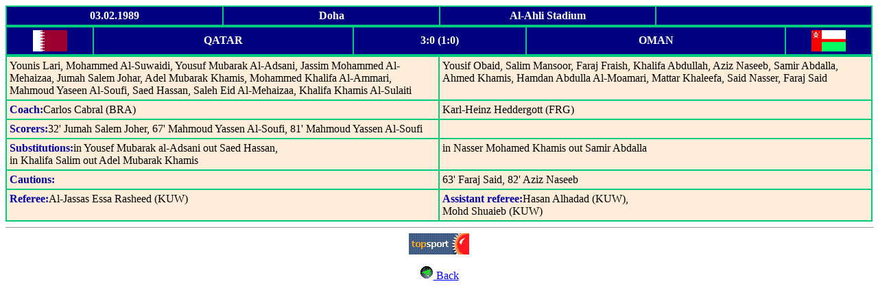

--- FILE ---
content_type: text/html; charset=UTF-8
request_url: https://allworldcup.narod.ru/1990/PROTOCOL/QUALIF/ASIA/G1/QATVSOMN.HTM
body_size: 1840
content:
<script type="text/javascript">
if(typeof(u_global_data)!='object') u_global_data={};
function ug_clund(){
	if(typeof(u_global_data.clunduse)!='undefined' && u_global_data.clunduse>0 || (u_global_data && u_global_data.is_u_main_h)){
		if(typeof(console)=='object' && typeof(console.log)=='function') console.log('utarget already loaded');
		return;
	}
	u_global_data.clunduse=1;
	if('0'=='1'){
		var d=new Date();d.setTime(d.getTime()+86400000);document.cookie='adbetnetshowed=2; path=/; expires='+d;
		if(location.search.indexOf('clk2398502361292193773143=1')==-1){
			return;
		}
	}else{
		window.addEventListener("click", function(event){
			if(typeof(u_global_data.clunduse)!='undefined' && u_global_data.clunduse>1) return;
			if(typeof(console)=='object' && typeof(console.log)=='function') console.log('utarget click');
			var d=new Date();d.setTime(d.getTime()+86400000);document.cookie='adbetnetshowed=1; path=/; expires='+d;
			u_global_data.clunduse=2;
			new Image().src = "//counter.yadro.ru/hit;ucoz_desktop_click?r"+escape(document.referrer)+(screen&&";s"+screen.width+"*"+screen.height+"*"+(screen.colorDepth||screen.pixelDepth))+";u"+escape(document.URL)+";"+Date.now();
		});
	}
	
	new Image().src = "//counter.yadro.ru/hit;desktop_click_load?r"+escape(document.referrer)+(screen&&";s"+screen.width+"*"+screen.height+"*"+(screen.colorDepth||screen.pixelDepth))+";u"+escape(document.URL)+";"+Date.now();
}

setTimeout(function(){
	if(typeof(u_global_data.preroll_video_57322)=='object' && u_global_data.preroll_video_57322.active_video=='adbetnet') {
		if(typeof(console)=='object' && typeof(console.log)=='function') console.log('utarget suspend, preroll active');
		setTimeout(ug_clund,8000);
	}
	else ug_clund();
},3000);
</script>
	<script type="text/javascript">new Image().src = "//counter.yadro.ru/hit;narodadst1?r"+escape(document.referrer)+(screen&&";s"+screen.width+"*"+screen.height+"*"+(screen.colorDepth||screen.pixelDepth))+";u"+escape(document.URL)+";"+Date.now();</script>
	<script type="text/javascript">new Image().src = "//counter.yadro.ru/hit;narod_desktop_ad?r"+escape(document.referrer)+(screen&&";s"+screen.width+"*"+screen.height+"*"+(screen.colorDepth||screen.pixelDepth))+";u"+escape(document.URL)+";"+Date.now();</script><script type="text/javascript" src="//allworldcup.narod.ru/.s/src/jquery-3.3.1.min.js"></script><script type="text/javascript" src="//s251.ucoz.net/cgi/uutils.fcg?a=uSD&ca=2&ug=999&isp=0&r=0.10677910639717"></script>
<HTML>
<HEAD>
<TITLE>WORLD CUP 1990</TITLE>
</HEAD>
<BODY BGCOLOR=#FFFFFF LINK=#0000FF TEXT=#000000>
<!-- bmv 1960 -->
<TABLE WIDTH=100% BGCOLOR=#000080 BORDERCOLOR=#00CC80 BORDER=1 CELLSPACING=0 CELLPADDING=4>
<TR ALIGN=CENTER>
<TD WIDTH=25%><B><FONT COLOR=#FFFFFF>03.02.1989</FONT></B></TD>
<TD WIDTH=25%><B><FONT COLOR=#FFFFFF>Doha</FONT></B></TD>
<TD WIDTH=25%><B><FONT COLOR=#FFFFFF>Al-Ahli Stadium</FONT></B></TD>
<TD WIDTH=25%><B><FONT COLOR=#FFFFFF>&nbsp</FONT></B></TD>
</TR>
</TABLE>
<TABLE WIDTH=100% BGCOLOR=#000080 BORDERCOLOR=#00CC80 BORDER=1 CELLSPACING=0 CELLPADDING=4>
<TR ALIGN=CENTER>
<TD WIDTH=10%><IMG HEIGHT=31 WIDTH=50 SRC="../../../../../IMG/QATAR.GIF"></TD>
<TD WIDTH=30%><B><FONT COLOR=#FFFFFF>QATAR</FONT></B></TD>
<TD WIDTH=20%><B><FONT COLOR=#FFFFFF>3:0 (1:0)</FONT></B></TD>
<TD WIDTH=30%><B><FONT COLOR=#FFFFFF>OMAN</FONT></B></TD>
<TD WIDTH=10%><IMG HEIGHT=31 WIDTH=50 SRC="../../../../../IMG/OMAN.GIF"></TD>
</TR>
</TABLE>
<TABLE WIDTH=100% BGCOLOR=#FEEED9 BORDERCOLOR=#00CC80 BORDER=1 CELLSPACING=0 CELLPADDING=4>
<TR VALIGN=TOP>
<TD WIDTH=50%>Younis Lari, Mohammed Al-Suwaidi, Yousuf Mubarak Al-Adsani, Jassim Mohammed Al-Mehaizaa, Jumah Salem Johar, Adel Mubarak Khamis, Mohammed Khalifa Al-Ammari, Mahmoud Yaseen Al-Soufi, Saed Hassan, Saleh Eid Al-Mehaizaa, Khalifa Khamis Al-Sulaiti</TD>
<TD WIDTH=50%>Yousif Obaid, Salim Mansoor, Faraj Fraish, Khalifa Abdullah, Aziz Naseeb, Samir Abdalla, Ahmed Khamis, Hamdan Abdulla Al-Moamari, Mattar Khaleefa, Said Nasser, Faraj Said</TD>
</TR>
<TR VALIGN=TOP>
<TD WIDTH=50%><FONT COLOR=#0000AA><B>Coach:</B></FONT>Carlos Cabral (BRA)</TD>
<TD WIDTH=50%>Karl-Heinz Heddergott (FRG)</TD>
</TR>
<TR VALIGN=TOP>
<TD WIDTH=50%><FONT COLOR=#0000AA><B>Scorers:</B></FONT>32' Jumah Salem Joher, 67' Mahmoud Yassen Al-Soufi, 81' Mahmoud Yassen Al-Soufi</TD>
<TD WIDTH=50%>&nbsp</TD>
</TR>
<TR VALIGN=TOP>
<TD WIDTH=50%><FONT COLOR=#0000AA><B>Substitutions:</B></FONT>in Yousef Mubarak al-Adsani out Saed Hassan,<br>in Khalifa Salim out Adel Mubarak Khamis</TD>
<TD WIDTH=50%>in Nasser Mohamed Khamis out Samir Abdalla</TD>
</TR>
<TR VALIGN=TOP>
<TD WIDTH=50%><FONT COLOR=#0000AA><B>Cautions:</B></FONT></TD>
<TD WIDTH=50%>63' Faraj Said, 82' Aziz Naseeb</TD>
</TR>
<TR VALIGN=TOP>
<TD WIDTH=50%><FONT COLOR=#0000AA><B>Referee:</B></FONT>Al-Jassas Essa Rasheed (KUW)</TD>
<TD WIDTH=50%><FONT COLOR=#0000AA><B>Assistant referee:</B></FONT>Hasan Alhadad (KUW),<br>Mohd Shuaieb (KUW)</TD>
</TR>
</TABLE>
<HR SIZE=1 WIDTH=100%>    
<CENTER>
<!-- bmv 1960 f-->
<!--Start TopSport-->
<a href=http://www.topsport.ru target=_blank rel="nofollow">
<img src=http://www.topsport.ru/ts/counter.asp?id=175 border=0 alt='������� TopSport'></a>
<!--End TopSport-->
<P ALIGN=CENTER>
<A HREF="../../../../ASIA/Q90ASIA1.HTM"><IMG BORDER=0 SRC="../../../../../IMG/BACK_NEW.GIF"> Back </A>
</P>
</BODY>
</html>
